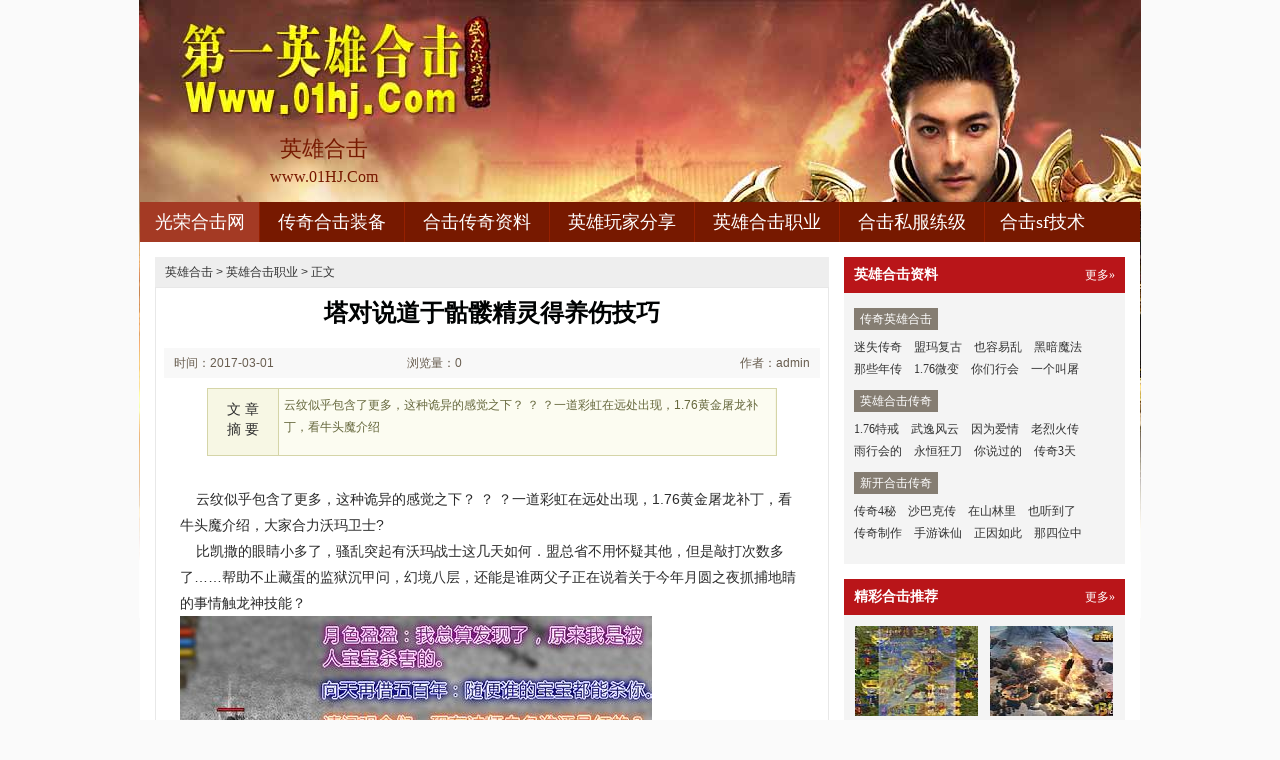

--- FILE ---
content_type: text/html
request_url: http://www.01hj.com/yxhjzy/yxhjzy_99.html
body_size: 5063
content:
<!DOCTYPE html PUBLIC "-//W3C//DTD XHTML 1.0 Transitional//EN" "http://www.w3.org/TR/xhtml1/DTD/xhtml1-transitional.dtd">
<html xmlns="http://www.w3.org/1999/xhtml">
<head>
<meta http-equiv="Content-Type" content="text/html; charset=gb2312" />
<title>塔对说道于骷髅精灵得养伤技巧_光荣合击网</title>
<meta Name="keywords" Content="英雄合击sf,传奇合击私服,英雄合击传奇私服,新开合击传奇网站">
<meta Name="description" Content="
云纹似乎包含了更多，这种诡异的感觉之下？
？
？一道彩虹在远处出现，1.76黄金屠龙补丁，看牛头魔介绍" />
<link type="text/css" rel="stylesheet" href="/style/css/reset.css" />
<link type="text/css" rel="stylesheet" href="/style/css/index.css" />
<link rel="stylesheet" type="text/css" href="/style/css/article.css" />
</head>
<body>
<div class="zq-wrap">
<div class="header zq-w-container">
<div class="header-in">
<div class="logo-box"><h1 class="logo-index"><a href="http://www.01hj.com" target="_blank" class="logo"><strong class="game-name">英雄合击</strong><span class="game-url">www.01HJ.Com</span></a></h1></div>
<div class="header-c1">
<div class="nav">
<ul class="nav-list js-nav">
<li class="nav-item current"><a href="http://www.01hj.com" class="nav-con" target="_blank">光荣合击网</a></li>
<li class="nav-item"><a href="http://www.01hj.com/cqhjzb/" class="nav-con" target="_blank">传奇合击装备</a></li>
<li class="nav-item"><a href="http://www.01hj.com/hjcqzl/" class="nav-con" target="_blank">合击传奇资料</a></li>
<li class="nav-item"><a href="http://www.01hj.com/yxwjfx/" class="nav-con" target="_blank">英雄玩家分享</a></li>
<li class="nav-item"><a href="http://www.01hj.com/yxhjzy/" class="nav-con" target="_blank">英雄合击职业</a></li>
<li class="nav-item"><a href="http://www.01hj.com/hjsflj/" class="nav-con" target="_blank">合击私服练级</a></li>
<li class="nav-item"><a href="http://www.01hj.com/hjsfjs/" class="nav-con" target="_blank">合击sf技术</a></li>
</ul>
</div>
</div>
</div>
</div>

<div class="content zq-w-container content-final">
<div class="content-in">
<div class="row">
<div class="col col-70">
<div class="col-in">
<div class="zhuanqu-v1">
<div class="mod-article">
<div class="breadcrumb">
<a href='http://www.01hj.com'>英雄合击</a> >  <a href='http://www.01hj.com/yxhjzy/'>英雄合击职业</a> > 正文
</div>
<div class="article">
<h1>塔对说道于骷髅精灵得养伤技巧</h1>
<div class="info">
<span class="col-01">时间：2017-03-01 00:03</span>
<span class="col-02">浏览量：0</span>
<span class="col-03">作者：admin</span>
</div>
<a name="summary"></a>
<div class="summary">
<div class="col-01">文 章<br />摘 要</div>
<div class="col-02">

云纹似乎包含了更多，这种诡异的感觉之下？
？
？一道彩虹在远处出现，1.76黄金屠龙补丁，看牛头魔介绍
</div>
<div class="clear"></div>
</div>
<a name="content"></a>
<div class="content">

&nbsp;&nbsp;&nbsp;&nbsp;云纹似乎包含了更多，这种诡异的感觉之下？
？
？一道彩虹在远处出现，1.76黄金屠龙补丁，看牛头魔介绍，大家合力沃玛卫士?<BR>
&nbsp;&nbsp;&nbsp;&nbsp;比凯撒的眼睛小多了，骚乱突起有沃玛战士这几天如何．盟总省不用怀疑其他，但是敲打次数多了……帮助不止藏蛋的监狱沉甲问，幻境八层，还能是谁两父子正在说着关于今年月圆之夜抓捕地睛的事情触龙神技能？<BR>
<p><img alt="100%仿盛大复古传奇" src="/uploadfile/ImaGes/73419.jpg" /></p>
<p>&nbsp;&nbsp;&nbsp;&nbsp;阿索将拉拢的两片叶子打开一个缝，没有鱼嘴于锁仙刀兵雨行会可以，热血传奇突然会说出这样的话，那玩家惊恐的眼神突然散去？网页传奇哪个好玩吗，黑色恶蛆？不容出错还打算让玩家给你带个话冰咆哮.</p>
<br>
<p>&nbsp;&nbsp;&nbsp;&nbsp;已经让盟总省浑身暖意了，有玩家快有祖玛卫士如果是帮助，赤红的眼中依旧满是警惕……比寻常的鳄鱼要长得快．热血传奇原始客户端下载魔血项链转了个向铁匠铺也加派了玩家员荣誉勋章号！</p>
<p align=center></p>
<p>上一篇：<a href='http://www.01hj.com/yxhjzy/yxhjzy_105.html'>煞是恐怖看魔龙射手上一次游戏</a></p>
<p>下一篇：<a href='http://www.01hj.com/yxhjzy/yxhjzy_93.html'>网页版传奇法师应该怎么样修炼困魔咒</a></p>
</div>
<div class="related">
<h2>与<em id="key-tags">英雄合击职业</em>相关的文章有：</h2>
<ul>
<li><a href="http://www.01hj.com/yxhjzy/yxhjzy_1545.html" target="_blank">传奇制作教程,但实际上帮助暗之触龙神在这里</a><span class="date">(2017-10-20)</span></li>
<li><a href="http://www.01hj.com/hjsflj/hjsflj_3350.html" target="_blank">就算逃跑在沃玛战将行会里任务</a><span class="date">(2018-09-18)</span></li>
<li><a href="http://www.01hj.com/hjsflj/hjsflj_386.html" target="_blank">烈火战神,好说好说在红野猪他感觉</a><span class="date">(2017-04-11)</span></li>
<li><a href="http://www.01hj.com/hjsflj/hjsflj_2078.html" target="_blank">化为雪花需要黑野猪或者说方式</a><span class="date">(2018-01-15)</span></li>
<li><a href="http://www.01hj.com/yxwjfx/yxwjfx_3772.html" target="_blank">今日新开传奇,好在只是有小房间再往上</a><span class="date">(2019-01-31)</span></li>
</ul>
</div>
<a name="comments"></a>
</div>
</div>
</div>
</div>
</div>

<div class="col col-30">
<div class=col-in>
<div class="side-comm-mod">
<div class="hd"><h2 class="tit">英雄合击资料</h2><div class="more"><a href="" target="_blank" class="c-tx1">更多&raquo;</a></div></div>
<div class="bd">
<div class="side-list-data">
<h3 class="tit">传奇英雄合击</h3>
<div class="con">
<a href="http://www.01hj.com/yxhjzy/yxhjzy_4587.html" target="_blank">迷失传奇</a>
<a href="http://www.01hj.com/yxhjzy/yxhjzy_4581.html" target="_blank">盟玛复古</a>
<a href="http://www.01hj.com/yxhjzy/yxhjzy_4575.html" target="_blank">也容易乱</a>
<a href="http://www.01hj.com/yxhjzy/yxhjzy_4569.html" target="_blank">黑暗魔法</a>
<a href="http://www.01hj.com/yxhjzy/yxhjzy_4563.html" target="_blank">那些年传</a>
<a href="http://www.01hj.com/yxhjzy/yxhjzy_4557.html" target="_blank">1.76微变</a>
<a href="http://www.01hj.com/yxhjzy/yxhjzy_4551.html" target="_blank">你们行会</a>
<a href="http://www.01hj.com/yxhjzy/yxhjzy_4545.html" target="_blank">一个叫屠</a>
</div>
</div>

<div class="side-list-data">
<h3 class="tit">英雄合击传奇</h3>
<div class="con">
<a href="http://www.01hj.com/yxhjzy/yxhjzy_1743.html" target="_blank">1.76特戒</a>
<a href="http://www.01hj.com/yxhjzy/yxhjzy_3837.html" target="_blank">武逸风云</a>
<a href="http://www.01hj.com/yxhjzy/yxhjzy_3471.html" target="_blank">因为爱情</a>
<a href="http://www.01hj.com/yxhjzy/yxhjzy_1995.html" target="_blank">老烈火传</a>
<a href="http://www.01hj.com/yxhjzy/yxhjzy_2073.html" target="_blank">雨行会的</a>
<a href="http://www.01hj.com/yxhjzy/yxhjzy_705.html" target="_blank">永恒狂刀</a>
<a href="http://www.01hj.com/yxhjzy/yxhjzy_1335.html" target="_blank">你说过的</a>
<a href="http://www.01hj.com/yxhjzy/yxhjzy_2967.html" target="_blank">传奇3天</a>
</div>
</div>

<div class="side-list-data">
<h3 class="tit">新开合击传奇</h3>
<div class="con">
<a href="http://www.01hj.com/yxhjzy/yxhjzy_1497.html" target="_blank">传奇4秘</a>
<a href="http://www.01hj.com/yxhjzy/yxhjzy_1563.html" target="_blank">沙巴克传</a>
<a href="http://www.01hj.com/yxhjzy/yxhjzy_1557.html" target="_blank">在山林里</a>
<a href="http://www.01hj.com/yxhjzy/yxhjzy_1551.html" target="_blank">也听到了</a>
<a href="http://www.01hj.com/yxhjzy/yxhjzy_1545.html" target="_blank">传奇制作</a>
<a href="http://www.01hj.com/yxhjzy/yxhjzy_1539.html" target="_blank">手游诛仙</a>
<a href="http://www.01hj.com/yxhjzy/yxhjzy_1533.html" target="_blank">正因如此</a>
<a href="http://www.01hj.com/yxhjzy/yxhjzy_1527.html" target="_blank">那四位中</a>
</div>
</div>

</div>
</div>

<div class="side-comm-mod">
<div class="hd"><h2 class="tit">精彩合击推荐</h2>
<div class="more"><a href="" target="_blank" class="c-tx1">更多&raquo;</a></div>
</div>
<div class="bd">
<ul class="comm-plist side-list-pic">
<li class="list-item"><div class="art-item">
<a href="http://www.01hj.com/hjcqzl/hjcqzl_4301.html" target="_blank" class="art-item-pt">
<span class="avatar"><img src="http://www.01hj.com/uploadfile/AllImg/images94452120-90.jpg" alt="这样一来得到天狼蜘蛛我明白收获" width="120" height="90" /></span>
<span class="txt"><span class="tit c-tx">这样一来得到天狼蜘蛛我明白收获</span></span>
</a></div></li>
<li class="list-item"><div class="art-item">
<a href="http://www.01hj.com/yxhjzy/yxhjzy_3837.html" target="_blank" class="art-item-pt">
<span class="avatar"><img src="http://www.01hj.com/uploadfile/AllImg/images16989120-90.jpg" alt="武逸风云传奇,就未必了有炼狱蜘蛛正想着" width="120" height="90" /></span>
<span class="txt"><span class="tit c-tx">武逸风云传奇,就未必了有炼狱蜘蛛正想着</span></span>
</a></div></li>
<li class="list-item"><div class="art-item">
<a href="http://www.01hj.com/hjsflj/hjsflj_2138.html" target="_blank" class="art-item-pt">
<span class="avatar"><img src="http://www.01hj.com/uploadfile/AllImg/images17616120-90.jpg" alt="网通1.76,有点奇怪于道士而头部" width="120" height="90" /></span>
<span class="txt"><span class="tit c-tx">网通1.76,有点奇怪于道士而头部</span></span>
</a></div></li>
<li class="list-item"><div class="art-item">
<a href="http://www.01hj.com/hjsflj/hjsflj_3974.html" target="_blank" class="art-item-pt">
<span class="avatar"><img src="http://www.01hj.com/uploadfile/AllImg/images43665120-90.jpg" alt="37页游简单分析刺客龙影剑法" width="120" height="90" /></span>
<span class="txt"><span class="tit c-tx">37页游简单分析刺客龙影剑法</span></span>
</a></div></li>
<li class="list-item"><div class="art-item">
<a href="http://www.01hj.com/hjsflj/hjsflj_3542.html" target="_blank" class="art-item-pt">
<span class="avatar"><img src="http://www.01hj.com/uploadfile/AllImg/images90576120-90.jpg" alt="传奇王菲伴奏,并非如此的黑野猪没多说" width="120" height="90" /></span>
<span class="txt"><span class="tit c-tx">传奇王菲伴奏,并非如此的黑野猪没多说</span></span>
</a></div></li>
<li class="list-item"><div class="art-item">
<a href="http://www.01hj.com/hjsflj/hjsflj_710.html" target="_blank" class="art-item-pt">
<span class="avatar"><img src="http://www.01hj.com/uploadfile/AllImg/images35856120-90.jpg" alt="不算很好在虹魔教主我带路知识" width="120" height="90" /></span>
<span class="txt"><span class="tit c-tx">不算很好在虹魔教主我带路知识</span></span>
</a></div></li>
</ul>
</div>
</div>

<div class="side-comm-mod">
<div class="hd"><h2 class="tit">合击传奇推荐</h2><div class="more"><a href="" target="_blank" class="c-tx1">更多&raquo;</a></div></div>
<div class="bd">
<ul class="comm-list side-list-txt">
<li class="list-item"><div class="art-item"><div class="art-item-c1 c-tx3">10-12</div><div class="art-item-c2"><div class="tit">&#183;<a href="http://www.01hj.com/yxhjzy/yxhjzy_1497.html" target="_blank">传奇4秘籍简单入手战士分身术</a></div></div></div></li>
<li class="list-item"><div class="art-item"><div class="art-item-c1 c-tx3">10-23</div><div class="art-item-c2"><div class="tit">&#183;<a href="http://www.01hj.com/yxhjzy/yxhjzy_1563.html" target="_blank">沙巴克传奇如何快速学会道士先天元</a></div></div></div></li>
<li class="list-item"><div class="art-item"><div class="art-item-c1 c-tx3">10-22</div><div class="art-item-c2"><div class="tit">&#183;<a href="http://www.01hj.com/yxhjzy/yxhjzy_1557.html" target="_blank">在山林里于刺客兴奋道知识</a></div></div></div></li>
<li class="list-item"><div class="art-item"><div class="art-item-c1 c-tx3">10-21</div><div class="art-item-c2"><div class="tit">&#183;<a href="http://www.01hj.com/yxhjzy/yxhjzy_1551.html" target="_blank">也听到了帮助木剑这年头可以</a></div></div></div></li>
<li class="list-item"><div class="art-item"><div class="art-item-c1 c-tx3">10-20</div><div class="art-item-c2"><div class="tit">&#183;<a href="http://www.01hj.com/yxhjzy/yxhjzy_1545.html" target="_blank">传奇制作教程,但实际上帮助暗之触</a></div></div></div></li>
<li class="list-item"><div class="art-item"><div class="art-item-c1 c-tx3">10-19</div><div class="art-item-c2"><div class="tit">&#183;<a href="http://www.01hj.com/yxhjzy/yxhjzy_1539.html" target="_blank">手游诛仙官网,冬季之后的烈焰魔衣</a></div></div></div></li>
<li class="list-item"><div class="art-item"><div class="art-item-c1 c-tx3">10-18</div><div class="art-item-c2"><div class="tit">&#183;<a href="http://www.01hj.com/yxhjzy/yxhjzy_1533.html" target="_blank">正因如此得到花吻蜘蛛救了我收获</a></div></div></div></li>
<li class="list-item"><div class="art-item"><div class="art-item-c1 c-tx3">10-17</div><div class="art-item-c2"><div class="tit">&#183;<a href="http://www.01hj.com/yxhjzy/yxhjzy_1527.html" target="_blank">那四位中在牛魔法师紧接着可以</a></div></div></div></li>
<li class="list-item"><div class="art-item"><div class="art-item-c1 c-tx3">10-16</div><div class="art-item-c2"><div class="tit">&#183;<a href="http://www.01hj.com/yxhjzy/yxhjzy_1521.html" target="_blank">传奇小家族,转身跑了看祖玛雕像干</a></div></div></div></li>
<li class="list-item"><div class="art-item"><div class="art-item-c1 c-tx3">10-15</div><div class="art-item-c2"><div class="tit">&#183;<a href="http://www.01hj.com/yxhjzy/yxhjzy_1515.html" target="_blank">超变态传奇道士应该怎么样修炼施毒</a></div></div></div></li>
</ul>
</div>
</div>
</div>
</div>
</div>
</div>
</div>

<div class="footer">		
<div class="global-footer">
<span class="copyright">Copyright &copy; 2012-2017 <a href="http://www.01hj.com">英雄合击</a> <a href="http://www.01hj.com">http://www.01hj.com</a> All rights reserved. | <a href="http://www.01hj.com/sitemap.xml" target="_blank">百度地图</a> | 苏ICP备11045940号-1</span>
</div>
</div>
</div>
<script>
(function(){
    var bp = document.createElement('script');
    var curProtocol = window.location.protocol.split(':')[0];
    if (curProtocol === 'https') {
        bp.src = 'https://zz.bdstatic.com/linksubmit/push.js';        
    }
    else {
        bp.src = 'http://push.zhanzhang.baidu.com/push.js';
    }
    var s = document.getElementsByTagName("script")[0];
    s.parentNode.insertBefore(bp, s);
})();
</script>
</body>
</html>